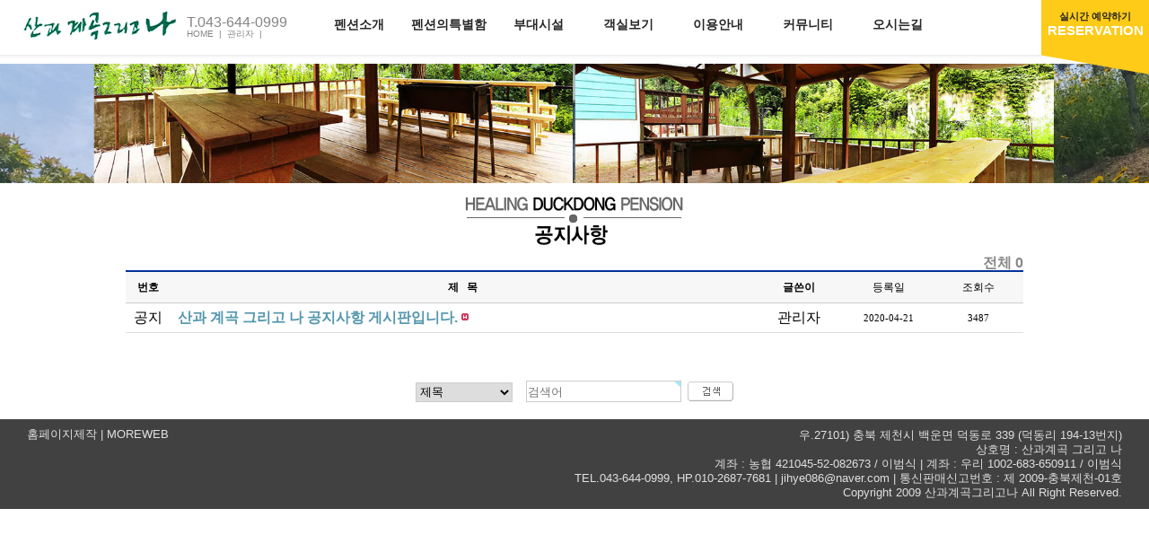

--- FILE ---
content_type: text/html; charset=euc-kr
request_url: http://duckdongpension.com/VIS_bbs/board.php?bo_table=s6_1&sop=and&sst=wr_hit&sod=desc&sfl=&stx=&page=1&gubun=
body_size: 17767
content:
<!DOCTYPE HTML>
<html>
<head>

<title>COMMUNITE > 공지사항 1 페이지</title>



	<META content="IE=11.0000" http-equiv="X-UA-Compatible">
	<META http-equiv="Content-Type" content="text/html; charset=utf-8"> 
	<META http-equiv="X-UA-Compatible" content="IE=Edge"> 
	<META name="description" content="덕동계곡,산과계곡그리고나,덕동계곡펜션, 덕동계곡가근처펜션, 덕동펜션, 덕동추천펜션, 덕동산과계곡, 제천펜션, 제천수영장, 단체야영, 단체숙식"> 
	<META name="keywords" content="덕동계곡,산과계곡그리고나,덕동계곡펜션, 덕동계곡가근처펜션, 덕동펜션, 덕동추천펜션, 덕동산과계곡, 제천펜션, 제천수영장, 단체야영, 단체숙식"> "> 
	<META name="Resource-type" content="Document"> 

	<META property="og:type" content="website"> 
	<META property="og:title" content="산과계곡그리고나" > 
	<META property="og:description" content="덕동계곡,산과계곡그리고나,덕동계곡펜션, 덕동계곡가근처펜션, 덕동펜션, 덕동추천펜션, 덕동산과계곡, 제천펜션, 제천수영장, 단체야영, 단체숙식"> "> 
	<META property="og:url"content="http://www.duckdongpension.com">
	<meta property="og:image" content="http://www.duckdongpension.com/sns_img.jpg" />

	<LINK href="../favicon.ico" rel="shortcut icon">
	<LINK href="../css_js/fullPage.css" rel="stylesheet" type="text/css"> 
	<LINK href="../css_js/reset.css" rel="stylesheet" type="text/css"> 
	<LINK href="../css_js/common.css" rel="stylesheet" type="text/css"> 

	<SCRIPT src="../css_js/jquery.min.js"></SCRIPT>
	<SCRIPT src="../css_js/jquery-ui.min.js"></SCRIPT>

	<SCRIPT src="../css_js/jquery.fullPage.js" type="text/javascript"></SCRIPT>
	<SCRIPT src="../css_js/slide.js" type="text/javascript"></SCRIPT>

	<script type="text/javascript" src="../js/ajax.js"></script><!--예약필-->


	<script type="text/javascript">
	// 자바스크립트에서 사용하는 전역변수 선언
	var g4_path      = "..";
	var g4_bbs       = "VIS_bbs";
	var g4_bbs_img   = "img";
	var g4_url       = "http://duckdongpension.com";
	var g4_is_member = "";
	var g4_is_admin  = "";
	var g4_bo_table  = "s6_1";
	var g4_sca       = "";
	var g4_charset   = "euc-kr";
	var g4_cookie_domain = "";
	var g4_is_gecko  = navigator.userAgent.toLowerCase().indexOf("gecko") != -1;
	var g4_is_ie     = navigator.userAgent.toLowerCase().indexOf("msie") != -1;
		</script>

</head>

	<!--
<script type="text/javascript" charset="euc-kr"> 
	function OpenWin(url){
		Openwidnow = window.open(url,"Openwindow","toolbar=no, location=no, status=no, menubar=no, scrollbars=no, resizable=no, width=1000, height=710");
	}
</script><noscript>팝업제어</noscript>
-->

<body>


<DIV id="header">
	<DIV class="logo"><A href=".."><IMG alt="로고" src="../img2/logo.png"></A>		 
		<UL>
		  <LI><a href="tel:043-644-0999"><FONT SIZE="3pt">T.043-644-0999</font></A> <BR> 
<div style='height:20px;'>
		<a href="..">HOME&nbsp;&nbsp;|&nbsp;</a>
		<a href="../VIS_bbs/login.php">관리자&nbsp;&nbsp;|&nbsp;</a>	

	<!-- 최신글 버튼 
         <a href="../VIS_bbs/new.php">최신글</a>&nbsp;<font color=#ababab>|</font>&nbsp;     -->    
    </tr>
</div>
</LI>
		</UL>
	</DIV>

	<UL class="gnb">

		<LI><A href="../VIS_bbs/board.php?bo_table=s1_c&wr_id=1">펜션소개</A>
		  <UL>
			  <LI><A href="../VIS_bbs/board.php?bo_table=s1_c&wr_id=1">인사말</A></LI>
			  <LI><A href="../VIS_bbs/board.php?bo_table=s1_c&wr_id=5">오시는길</A></LI>
		  </UL>
		</LI>

		<LI><A href="../VIS_bbs/board.php?bo_table=s2_c&wr_id=1">펜션의특별함</A>
		  <!--UL>
			  <LI><A href="../VIS_bbs/board.php?bo_table=s2_c&wr_id=1">약초체험</A></LI>
			  <LI><A href="../VIS_bbs/board.php?bo_table=s2_c&wr_id=2">웰빙먹거리</A></LI>
			  <LI><A href="../VIS_bbs/board.php?bo_table=s2_c&wr_id=3">체험프로그램</A></LI>
			  <LI><A href="../VIS_bbs/board.php?bo_table=s2_c&wr_id=4">단체연수/캠프</A></LI>

		  </UL-->
		</LI>

		<LI><A href="../VIS_bbs/board.php?bo_table=s4_c&wr_id=1">부대시설</A>
		  <!--UL>
			  <LI><A href="../VIS_bbs/board.php?bo_table=s4_c&wr_id=1">산책로</A></LI>
			  <LI><A href="../VIS_bbs/board.php?bo_table=s4_c&wr_id=1">찜질방</A></LI>
			  <LI><A href="../VIS_bbs/board.php?bo_table=s4_c&wr_id=1">수영장</A></LI>
			  <LI><A href="../VIS_bbs/board.php?bo_table=s4_c&wr_id=1">족구장</A></LI>
			  <LI><A href="../VIS_bbs/board.php?bo_table=s4_c&wr_id=1">노래방</A></LI>
			  <LI><A href="../VIS_bbs/board.php?bo_table=s4_c&wr_id=1">놀이터</A></LI>
			  <LI><A href="../VIS_bbs/board.php?bo_table=s4_c&wr_id=1">방방이</A></LI>
			  <LI><A href="../VIS_bbs/board.php?bo_table=s4_c&wr_id=1">바비큐</A></LI>
		  </UL-->
		</LI>

		<LI class="g_menu01"><A href="../VIS_bbs/board.php?bo_table=s3_c&wr_id=1">객실보기</A>
		  <UL>
			<LI><A href="../VIS_bbs/board.php?bo_table=s3_c&wr_id=1">전체보기</A></LI>
			<!-- LI><A href="../VIS_bbs/board.php?bo_table=s3_c&wr_id=2">안내도</A></LI -->
			<LI><A href="../VIS_bbs/board.php?bo_table=s3_c&wr_id=3">물잔디</A></LI>
			<LI><A href="../VIS_bbs/board.php?bo_table=s3_c&wr_id=4">물소리</A></LI>
			<LI><A href="../VIS_bbs/board.php?bo_table=s3_c&wr_id=5">물안개</A></LI>
			<LI><A href="../VIS_bbs/board.php?bo_table=s3_c&wr_id=6">산기슭</A></LI>
			<LI><A href="../VIS_bbs/board.php?bo_table=s3_c&wr_id=7">산능선</A></LI>
			<LI><A href="../VIS_bbs/board.php?bo_table=s3_c&wr_id=8">산마루</A></LI>
			<LI><A href="../VIS_bbs/board.php?bo_table=s3_c&wr_id=9">산마을</A></LI>
			<!--<LI><A href="../VIS_bbs/board.php?bo_table=s3_c&wr_id=10">펜션8호</A></LI>-->

		  </UL>
		</LI>
		
		<LI><A href="../VIS_bbs/board.php?bo_table=s5_c&wr_id=1">이용안내</A>
		  <UL>
			  <LI><A href="../VIS_bbs/board.php?bo_table=s5_c&wr_id=1">요금및유의사항</A></LI>
			  <LI><A href="../VIS_bbs/board.php?bo_table=s4_1">실시간예약</A></LI>
			  <LI><A href="javascript:window.open('../skin/board/pension_reservation/reservation_check.php?bo_table=s4_1','Openwindow','width=500,height=250')">예약확인</A></LI>
		  </UL>
		</LI>


		<LI><A href="../VIS_bbs/board.php?bo_table=s6_1">커뮤니티</A>
		  <UL>
			<LI><A href="../VIS_bbs/board.php?bo_table=s6_1">공지사항</A></LI>
			<LI><A href="../VIS_bbs/board.php?bo_table=s6_2_new">자주하는질문</A></LI>
			<LI><A href="../VIS_bbs/board.php?bo_table=s6_3">이용후기</A></LI>
		  </UL>
		</LI>

		<LI><A href="../VIS_bbs/board.php?bo_table=s1_c&wr_id=5">오시는길</A>
		  <UL>
			<LI><A href="../VIS_bbs/board.php?bo_table=s1_c&wr_id=5">오시는길</A></LI>
		  </UL>
		</LI>

	</UL>
	<DIV class="book"><A href="../VIS_bbs/board.php?bo_table=s4_1"><SPAN>실시간 예약하기</SPAN>RESERVATION</A></DIV>

</DIV>


<!---서브페이지이동시 출력 테이블-->

<div style="margin:55px 0 0 0">
 <p><img src="../img2/s6_topimg.jpg" border="0" width="100%"></p>




<div align="center"><img src="../img3/s6/s6_t_1.png" art="공지사항"></div><script language="javascript" src="../js/sideview.js"></script>

<style>
.ed { border:1px solid #CCCCCC; height:22px;} 
.tx { border:1px solid #CCCCCC; } 

input .ed{height:auto !important; margin:0; padding:4px 0 1px 5px; border:1px solid; #CCCCCC;}
select .ed {height:auto !important; margin:0; padding:4px 0 1px 5px; border:1px solid; #CCCCCC;}



/*리스트 타이틀*/
.list_comt {font-size:9px; font-family:verdana;}
.title_tr {height:33;}
.TTCont, .TTContL {background-color:#FAFAFA;}   /*타이틀 배경, 타이틀 양쪽 배경*/
.TTLine {background-color:#BEBEBE;}             /*타이틀 양쪽 선*/
.TTCont{ 
    font-size:11px; font-family:돋움;         /*타이틀*/
    padding-top:3;
    border-top-width:2;                         /*타이틀 선*/
    border-top-style:solid; 
    border-top-color:#356DC5; 
    border-bottom-width:1; 
    border-bottom-style:solid; 
    border-bottom-color:#CCCCCC; } 

.TLLine {background-color:#E3E3E3;}             /*리스트 선*/
.TLno, .TLhit, .TLgood, .TLnogood { font-size:11px; } /*리스트 숫자*/
.TLdate { font-size:11px; } /*리스트 숫자*/
.TLca, .TLsubj, .TLname { } /*리스트 한글*/

.TLno, .TLdate, .TLhit, .TLgood, .TLnogood, .TLca, .TLsubj, .TLname {padding-top:5;}

/*쓰기 리스트 뷰 버튼 공통*/
.new_btn {float:left; display:block; width:39px; background-color:#6f6f6f; padding:2px; margin-left:3px; color:#FFFFFF; text-align:center;}
.new_btn:hover{background-color:#a4a4a4;}

/*검색 버튼*/
.place_1 {color:#c3c3c3; padding:1px; margin:3px;}
.place_1:focus {color:#494949;} 

.board_search { text-align:center; margin:50px 0 0 0; width:100%; border:0px solid #D8D8D8; }
.stx { border:1px solid #CDCDCD; height:20px; }
.stx:focus {border:1px solid #004a9a; height:20px;}
.stx_tit{float:left; margin-right:3px;}

#BBS-table-outline {clear: both;width: 1000px;}
#BBS-table-inline {text-align:left;	width: 100%;}

.dns {/*position:absolute;*/ visibility:hidden; width:0; height:0; overflow:hidden; font:0;}

.board_top { clear:both; }
.board_list { clear:both; width:100%; table-layout:fixed; margin:40px 0 20px 0; }
.board_list th { font-weight:bold; font-size:12px;} 
.board_list th { background-color:#F7F7F7;} 
.board_list th { white-space:nowrap; height:34px; overflow:hidden; text-align:center; } 
.board_list th {  border-top: 2px solid #003399; border-bottom: 1px solid #CCCCCC; } 


.board_list td { padding:.5em; }
.board_list td { border-bottom:1px solid #ddd; } 
.board_list td.num { text-align:center; }
.board_list td.checkbox { text-align:center; }
.board_list td.subject { overflow:hidden; }
.board_list td.name { text-align:center; }
.board_list td.datetime { font:normal 11px tahoma; text-align:center; }
.board_list td.hit { font:normal 11px tahoma; text-align:center; }
.board_list td.good { font:normal 11px tahoma; text-align:center; }
.board_list td.nogood { font:normal 11px tahoma; text-align:center; }
.board_list .notice { font-weight:bold; color:#5396AC; }
.board_list .current { font:bold 11px tahoma; }
.board_list .comment { font-family:Tahoma; font-size:10px; }
.board_button { clear:both; margin:10px 0 10px 0; }
.board_page { clear:both; text-align:center; margin:3px 0 0 0; }
.board_page a:link { color:#777; }

#board_paging {margin-top:70px;}
.pg_num {background-color:#e4eaec; color:#333333; padding:7px;}
.pg_curpage {background-color:#333333; color:#FFFFFF; padding:7px;}

/*모바일&태블릿*/

.mobile_size_on {display: none;}
@media screen and ( max-width: 700px){
	.mobile_size_off {display: none;}
	.mobile_size_on {display: block;}	
	.search_left {float:left;}
	.search_right {float:left;}
	
}


/*글쓰기*/
.y_bull     { padding:0 3 0 0; font-size:8; }
.w_title    { font-family:돋움; font-size:12px; }
.w_padding  { PADDING-LEFT: 5px; PADDING-BOTTOM: 5px; PADDING-TOP: 5px;}
.w_padding2 { PADDING-LEFT: 15px; PADDING-TOP: 5px; width:100%;}
.w_text     { BORDER: #D3D3D3 1px solid; HEIGHT: 18px; BACKGROUND-COLOR: #ffffff; }
.w_textarea { BORDER: #D3D3D3 1px solid; BACKGROUND-COLOR: #ffffff; WIDTH: 100%; WORD-BREAK: break-all; }
.w_message  { font-family:돋움; font-size:12px; }
.w_hand     { cursor:pointer; }
.y_width1   { width:80px; text-align: left; color: #484848; }
.y_norobot  { font-size:11px; }
.y_norobot b{ font-size:14px; }


#BBS-table-outline {clear: both;width: 1000px;	}
#BBS-table-inline {text-align:left;width: 100%;}
#board_write_body {width: 100%;border-top: 2px solid #dedede;}


/* 하단 */
#board_write_foot{margin:0 auto; text-align:center;	margin-top:10px;	height:35px;	width:120px;}

/*글읽기*/
#view_title td { padding:2px; }
.TTview { font-color:; }
.TTviewFont { } /*글읽기 타이틀*/
.TTviewCont { background-color:#F2F2F2; font-size:11px; font-family:돋움; }       /*글읽기 타이틀 배경*/
.TViewLine { background-color:#dedede; }        /*글읽기 라인*/
.TViewLine2 { background-color:#CCCCCC; }        /*글읽기 라인*/
.TViewCont { line-height:150%;}  /*글 내용*/
.tx { border:1px solid #CCCCCC; height:70px; padding:0px;} 
#BBS-table-outline {clear: both;width: 1000px;}
#BBS-table-inline {	text-align:left; width: 100%;}
h5 {color:#505050;	font-size:16px;	font-weight:bold;}

</style>


<!-- 게시판 목록 시작 -->
<center>
<div id="BBS-table-outline"><!-- 전체 테이블 외각형틀 제어 -->
<div id="BBS-table-inline"><!-- 전체 테이블 안쪽정렬형틀 제어 -->

    <!-- 분류 셀렉트 박스, 게시물 몇건, 관리자화면 링크 -->
    <div class="board_top">
        <div style="float:left; padding-top:0px" >
			        </div>
        <div style="float:right;">
            <span style="color:#888888; font-weight:bold;">전체 0</span>
            <!---->
        </div>
    </div>

    <!-- 제목 -->
    <form name="fboardlist" method="post" action="../VIS_bbs/board.php" style="margin:0px;">
    <input type='hidden' name='bo_table' value='s6_1'>
    <input type='hidden' name='sfl'  value=''>
    <input type='hidden' name='stx'  value=''>
    <input type='hidden' name='spt'  value=''>
    <input type='hidden' name='page' value='1'>
    <input type='hidden' name='sw'   value=''>

	<!--******* 700px 이상 테이블 시작 *********-->
    <table cellspacing="0" cellpadding="0" class="board_list mobile_size_off" summary="공지사항 리스트 테이블">
    <col width="50px" />
        <col width="" />
    <col width="10%" />
    <col width="10%" />
    <col width="10%" />
        	<caption class="dns">공지사항</caption>
	<thead>
    <tr>
        <th scope="col">번호</th>
                <th scope="col">제&nbsp;&nbsp;&nbsp;목</th>
        <th scope="col">글쓴이</th>
        <th scope="col"><a href='/VIS_bbs/board.php?bo_table=s6_1&sop=and&sst=wr_datetime&sod=desc&sfl=&stx=&page=1&gubun='>등록일</a></th>
        <th scope="col"><a href='/VIS_bbs/board.php?bo_table=s6_1&sop=and&sst=wr_hit&sod=asc&sfl=&stx=&page=1&gubun='>조회수</a></th>
                    </tr>
	</thead>
	<tbody>

    
    <tr> 
        <td class="num">
            <b>공지</b>        </td>
                <td class="subject">
            <nobr style='display:block; overflow:hidden;'><a href='../VIS_bbs/board.php?bo_table=s6_1&wr_id=17&sfl=&stx=&sst=wr_hit&sod=desc&sop=and&page=1'><span class='notice'>산과 계곡 그리고 나 공지사항 게시판입니다.</span></a>    <img src='../skin/board/white_basic/img/icon_hot.gif' align='absmiddle'> </nobr>        </td>
        <td class="name"><span class='member'>관리자</span></td>
        <td class="datetime">2020-04-21</td>
        <td class="hit">3487</td>
                    </tr>
    
    	
	</tbody>
    </table>
	<!--******* 700px 이상 테이블 끝 *********-->




	<!--////// 700px 이하 테이블  시작//////////-->
	<table cellspacing="0" cellpadding="0" class="board_list mobile_size_on" summary="공지사항 리스트 테이블">
    <colgroup>
    <col width="7%" />
    <col width="50%" />
        	</colgroup>
	<caption class="dns">공지사항</caption>

	<thead>
    <tr>
        <th scope="col">번호</th>
        <th scope="col">제&nbsp;&nbsp;&nbsp;목</th>
                    </tr>
	</thead>

	<tbody>
    
    <tr> 
        <td class="num">
            <b>공지</b>			
        </td>
        <td class="subject">
            <a href='../VIS_bbs/board.php?bo_table=s6_1&wr_id=17&sfl=&stx=&sst=wr_hit&sod=desc&sop=and&page=1'><span class='notice'>산과 계곡 그리고 나 공지사항 게시판입니다.</span></a>    <img src='../skin/board/white_basic/img/icon_hot.gif' align='absmiddle'> 			<br/>
			2020-04-21&nbsp;&nbsp;<span class='member'>관리자</span>        </td>
                    </tr>
    
    	
	</tbody>
    </table>
	<!--////// 700px 이하 테이블 끝//////////-->




	<input type="image" src="" border=0 alt="LIST" width="0" height="0" style="display:none;">
    </form>

    <div class="board_button">
        <div style="float:left;">
                		        </div>

        <div style="float:right;">
                </div>
    </div>

	
    <!-- 검색 -->
    <div class="board_search">
        <form name="fsearch" method="get" action="../VIS_bbs/board.php" style="margin:0px;">
        <input type="hidden" name="bo_table" value="s6_1">
        <input type="hidden" name="sca"      value="">
		<select class="ed" name="sfl" id="sfl_bbs" title="공지사항 검색구분">
            <option value="wr_subject">제목</option>
            <option value="wr_content">내용</option>
            <option value="wr_subject||wr_content">제목+내용</option>
            <option value="mb_id,1">회원아이디</option>
            <option value="mb_id,0">회원아이디(코)</option>
            <option value="wr_name,1">글쓴이</option>
            <option value="wr_name,0">글쓴이(코)</option>
        </select>&nbsp;&nbsp;
		<input type="text" name="stx" id="stx_bbs" class="stx place_1" maxlength="15" title="공지사항 검색어" itemname="검색어" charactercheck required value=''  placeholder="검색어">
        <input type="image" src="../skin/board/white_basic/img/search_btn.gif" border='0' alt="검색" align="absmiddle">

        </form>
    </div>

</div><!-- 전체 테이블 안쪽정렬형틀 제어 -->
</div><!-- 전체 테이블 외각형틀 제어 -->
</center>

<script type="text/javascript" charset="euc-kr">
if ('') document.fcategory.sca.value = '';
if ('') {
    document.fsearch.sfl.value = '';

    if ('and' == 'and') 
        document.fsearch.sop[0].checked = true;

    if ('and' == 'or')
        document.fsearch.sop[1].checked = true;
} else {
    document.fsearch.sop[0].checked = true;
}
</script>

<!-- 게시판 목록 끝 -->


	</DIV>
<br>





	<DIV id="footer">
		<DIV class="foot_in"><SPAN>홈페이지제작 | <A href="http://www.moreweb.kr" target="_blank">MOREWEB</A></SPAN>	
			<ADDRESS>우.27101) 충북 제천시 백운면 덕동로 339 (덕동리 194-13번지) <BR>
			상호명 : 산과계곡 그리고 나  <BR>
			계좌 : 농협 421045-52-082673 / 이범식 | 계좌 : 우리 1002-683-650911 / 이범식<BR>
			TEL.043-644-0999, HP.010-2687-7681 | jihye086@naver.com | 통신판매신고번호 : 제 2009-충북제천-01호<BR>
			Copyright 2009 산과계곡그리고나 All Right Reserved.
			</ADDRESS>
		</DIV>
	</DIV>




<script language="javascript" src="../js/wrest.js"></script>

<!-- 새창 대신 사용하는 iframe -->
<iframe width=0 height=0 name='hiddenframe' style='display:none;'></iframe>


</body>
</html>

<!-- 사용스킨 : white_basic -->


--- FILE ---
content_type: text/css
request_url: http://duckdongpension.com/css_js/fullPage.css
body_size: 5217
content:
/*!
 * fullPage 2.7.5
 * https://github.com/alvarotrigo/fullPage.js
 * MIT licensed
 *
 * Copyright (C) 2013 alvarotrigo.com - A project by Alvaro Trigo
 */
html.fp-enabled,
.fp-enabled body {
    margin: 0;
    padding: 0;
    overflow:hidden;

    /*Avoid flicker on slides transitions for mobile phones #336 */
    -webkit-tap-highlight-color: rgba(0,0,0,0);
}
#superContainer {
    height: 100%;
    position: relative;

    /* Touch detection for Windows 8 */
    -ms-touch-action: none;

    /* IE 11 on Windows Phone 8.1*/
    touch-action: none;
}
.fp-section {
    position: relative;
    -webkit-box-sizing: border-box; /* Safari<=5 Android<=3 */
    -moz-box-sizing: border-box; /* <=28 */
    box-sizing: border-box;
}
.fp-slide {
    float: left;
}
.fp-slide, .fp-slidesContainer {
    height: 100%;
    display: block;
}
.fp-slides {
    z-index:1;
    height: 100%;
    overflow: hidden;
    position: relative;
    -webkit-transition: all 0.3s ease-out; /* Safari<=6 Android<=4.3 */
    transition: all 0.3s ease-out;
}
.fp-section.fp-table, .fp-slide.fp-table {
    display: table;
    table-layout:fixed;
    width: 100%;
}
.fp-tableCell {
    display: table-cell;
    /*vertical-align: middle;*/
    width: 100%;
    height: 100%;
}
.fp-slidesContainer {
    float: left;
    position: relative;
}
.fp-controlArrow {
    -webkit-user-select: none; /* webkit (safari, chrome) browsers */
    -moz-user-select: none; /* mozilla browsers */
    -khtml-user-select: none; /* webkit (konqueror) browsers */
    -ms-user-select: none; /* IE10+ */
    position: absolute;
    z-index: 4;
    top: 51%;
    cursor: pointer;
    width: 0;
    height: 0;
    border-style: solid;
    margin-top: -38px;
    -webkit-transform: translate3d(0,0,0);
    -ms-transform: translate3d(0,0,0);
    transform: translate3d(0,0,0);
}

/*add */
.fp-prev_a {
    position: absolute;
    z-index: 4;
    top:0;
	cursor: pointer;
	right:-13px;
	margin-top:-40px;
    height:39px;
	width:39px;
	background:url(../img2/arrow_top.png) no-repeat left top;
	z-index:200;
}
.fp-next_a {
    position: absolute;
    z-index: 4;
   	cursor: pointer;
	right:-13px;
	bottom:0%;
	margin-bottom:-52px;
    height:39px;
	width:39px;
	background:url(../img2/arrow_bottom.png) no-repeat left top;
	z-index:200;
}

/* //add */


.fp-scrollable {
    overflow: scroll;
}
.fp-notransition {
    -webkit-transition: none !important;
    transition: none !important;
}
#fp-nav {
    position: fixed;
    z-index: 100;
    /*margin-top: -32px;*/
    top: 50%;
    opacity: 1;
    -webkit-transform: translate3d(0,0,0);
}
#fp-nav.right {
    right: 25px;
}
#fp-nav.left {
    left: 0px;
}
.fp-slidesNav{
    position: absolute;
    z-index: 4;
    left: 50%;
    opacity: 1;
}
.fp-slidesNav.bottom {
    bottom: 51%;
}


.fp-slidesNav.bottom a{
    height: 32px;
    width: 11px;
   background:url(../img2/scroll_bottom_base.png) no-repeat left top;
}
.fp-slidesNav.bottom a.active{
	height: 32px;
    width: 11px;
   background:url(../img2/scroll_bottom_active.png) no-repeat left top;
	
}
.fp-slidesNav.bottom > ul > li:hover a.active {
    height: 15px;
    width: 11px;
   background:url(../img2/scroll_bottom_active.png) no-repeat left top !important; 
 }
.fp-slidesNav.top {
    top: 17px;
}
#fp-nav ul,
.fp-slidesNav ul {
  margin: 0;
  padding: 0;
}
#fp-nav ul li,
.fp-slidesNav ul li {
    display: block;
    width: 14px;
    height: 14px;
    margin: 5px;
    position:relative;
	
}
.fp-slidesNav ul li {
    display: inline-block;
}
#fp-nav ul li a,
.fp-slidesNav ul li a {
    display: block;
    position: relative;
    z-index: 1;
    width: 100%;
    height: 100%;
   
    text-decoration: none;
}
#fp-nav ul li a.active,
.fp-slidesNav ul li a.active,
#fp-nav ul li:hover a.active,
.fp-slidesNav ul li:hover a.active {
    height: 14px;
    width: 14px;
   background:url(../img2/scroll_active.png) no-repeat left top; 
   /* border-radius: 100%;*/
 }
#fp-nav ul li a,
.fp-slidesNav ul li a {
    /*border-radius: 50%;*/
    position: absolute;
    z-index: 1;
    height: 14px;
    width: 14px;
    border: 0;
   background:url(../img2/scroll_base.png) no-repeat left top;
    left: 50%;
    top: 50%;
   
   /*
   -webkit-transition: all 0.1s ease-in-out;
    -moz-transition: all 0.1s ease-in-out;
    -o-transition: all 0.1s ease-in-out;
    transition: all 0.1s ease-in-out;
	*/
}
#fp-nav ul li:hover a span,
.fp-slidesNav ul li:hover a span{
    width: 10px;
    height: 10px;
    margin: -5px 0px 0px -5px;
}
#fp-nav ul li .fp-tooltip {
    position: absolute;
    top: -2px;
    color: #fff;
    font-size: 14px;
    font-family: arial, helvetica, sans-serif;
    white-space: nowrap;
    max-width: 220px;
    overflow: hidden;
    display: block;
    opacity: 0;
    width: 0;
    cursor: pointer;
}
#fp-nav ul li:hover .fp-tooltip,
#fp-nav.fp-show-active a.active + .fp-tooltip {
    -webkit-transition: opacity 0.2s ease-in;
    transition: opacity 0.2s ease-in;
    width: auto;
    opacity: 1;
}
#fp-nav ul li .fp-tooltip.right {
    right: 20px;
}
#fp-nav ul li .fp-tooltip.left {
    left: 20px;
}
.fp-auto-height.fp-section,
.fp-auto-height .fp-slide,
.fp-auto-height .fp-tableCell{
    height: auto !important;
}

--- FILE ---
content_type: text/css
request_url: http://duckdongpension.com/css_js/reset.css
body_size: 22172
content:
html {
	background: none; margin: 0px; padding: 0px; outline: 0px; border: 0px currentColor; border-image: none; font-family: "PT Sans","Nanum Gothic",나눔고딕,"맑은 고딕","Malgun Gothic",돋움,Dotum,sans-serif; font-style: normal; font-weight: normal; vertical-align: baseline;
}
body {
	background: none; margin: 0px; padding: 0px; outline: 0px; border: 0px currentColor; border-image: none; font-family: "PT Sans","Nanum Gothic",나눔고딕,"맑은 고딕","Malgun Gothic",돋움,Dotum,sans-serif; font-style: normal; font-weight: normal; vertical-align: baseline;
}
div {
	background: none; margin: 0px; padding: 0px; outline: 0px; border: 0px currentColor; border-image: none; font-family: "PT Sans","Nanum Gothic",나눔고딕,"맑은 고딕","Malgun Gothic",돋움,Dotum,sans-serif; font-style: normal; font-weight: normal; vertical-align: baseline;
}
span {
	background: none; margin: 0px; padding: 0px; outline: 0px; border: 0px currentColor; border-image: none; font-family: "PT Sans","Nanum Gothic",나눔고딕,"맑은 고딕","Malgun Gothic",돋움,Dotum,sans-serif; font-style: normal; font-weight: normal; vertical-align: baseline;
}
applet {
	background: none; margin: 0px; padding: 0px; outline: 0px; border: 0px currentColor; border-image: none; font-family: "PT Sans","Nanum Gothic",나눔고딕,"맑은 고딕","Malgun Gothic",돋움,Dotum,sans-serif; font-style: normal; font-weight: normal; vertical-align: baseline;
}
object {
	background: none; margin: 0px; padding: 0px; outline: 0px; border: 0px currentColor; border-image: none; font-family: "PT Sans","Nanum Gothic",나눔고딕,"맑은 고딕","Malgun Gothic",돋움,Dotum,sans-serif; font-style: normal; font-weight: normal; vertical-align: baseline;
}
iframe {
	background: none; margin: 0px; padding: 0px; outline: 0px; border: 0px currentColor; border-image: none; font-family: "PT Sans","Nanum Gothic",나눔고딕,"맑은 고딕","Malgun Gothic",돋움,Dotum,sans-serif; font-style: normal; font-weight: normal; vertical-align: baseline;
}
h1 {
	background: none; margin: 0px; padding: 0px; outline: 0px; border: 0px currentColor; border-image: none; font-family: "PT Sans","Nanum Gothic",나눔고딕,"맑은 고딕","Malgun Gothic",돋움,Dotum,sans-serif; font-style: normal; font-weight: normal; vertical-align: baseline;
}
h2 {
	background: none; margin: 0px; padding: 0px; outline: 0px; border: 0px currentColor; border-image: none; font-family: "PT Sans","Nanum Gothic",나눔고딕,"맑은 고딕","Malgun Gothic",돋움,Dotum,sans-serif; font-style: normal; font-weight: normal; vertical-align: baseline;
}
h3 {
	background: none; margin: 0px; padding: 0px; outline: 0px; border: 0px currentColor; border-image: none; font-family: "PT Sans","Nanum Gothic",나눔고딕,"맑은 고딕","Malgun Gothic",돋움,Dotum,sans-serif; font-style: normal; font-weight: normal; vertical-align: baseline;
}
h4 {
	background: none; margin: 0px; padding: 0px; outline: 0px; border: 0px currentColor; border-image: none; font-family: "PT Sans","Nanum Gothic",나눔고딕,"맑은 고딕","Malgun Gothic",돋움,Dotum,sans-serif; font-style: normal; font-weight: normal; vertical-align: baseline;
}
h5 {
	background: none; margin: 0px; padding: 0px; outline: 0px; border: 0px currentColor; border-image: none; font-family: "PT Sans","Nanum Gothic",나눔고딕,"맑은 고딕","Malgun Gothic",돋움,Dotum,sans-serif; font-style: normal; font-weight: normal; vertical-align: baseline;
}
h6 {
	background: none; margin: 0px; padding: 0px; outline: 0px; border: 0px currentColor; border-image: none; font-family: "PT Sans","Nanum Gothic",나눔고딕,"맑은 고딕","Malgun Gothic",돋움,Dotum,sans-serif; font-style: normal; font-weight: normal; vertical-align: baseline;
}
p {
	background: none; margin: 0px; padding: 0px; outline: 0px; border: 0px currentColor; border-image: none; font-family: "PT Sans","Nanum Gothic",나눔고딕,"맑은 고딕","Malgun Gothic",돋움,Dotum,sans-serif; font-style: normal; font-weight: normal; vertical-align: baseline;
}
blockquote {
	background: none; margin: 0px; padding: 0px; outline: 0px; border: 0px currentColor; border-image: none; font-family: "PT Sans","Nanum Gothic",나눔고딕,"맑은 고딕","Malgun Gothic",돋움,Dotum,sans-serif; font-style: normal; font-weight: normal; vertical-align: baseline;
}
pre {
	background: none; margin: 0px; padding: 0px; outline: 0px; border: 0px currentColor; border-image: none; font-family: "PT Sans","Nanum Gothic",나눔고딕,"맑은 고딕","Malgun Gothic",돋움,Dotum,sans-serif; font-style: normal; font-weight: normal; vertical-align: baseline;
}
a {
	background: none; margin: 0px; padding: 0px; outline: 0px; border: 0px currentColor; border-image: none; font-family: "PT Sans","Nanum Gothic",나눔고딕,"맑은 고딕","Malgun Gothic",돋움,Dotum,sans-serif; font-style: normal; font-weight: normal; vertical-align: baseline;
}
abbr {
	background: none; margin: 0px; padding: 0px; outline: 0px; border: 0px currentColor; border-image: none; font-family: "PT Sans","Nanum Gothic",나눔고딕,"맑은 고딕","Malgun Gothic",돋움,Dotum,sans-serif; font-style: normal; font-weight: normal; vertical-align: baseline;
}
acronym {
	background: none; margin: 0px; padding: 0px; outline: 0px; border: 0px currentColor; border-image: none; font-family: "PT Sans","Nanum Gothic",나눔고딕,"맑은 고딕","Malgun Gothic",돋움,Dotum,sans-serif; font-style: normal; font-weight: normal; vertical-align: baseline;
}
address {
	background: none; margin: 0px; padding: 0px; outline: 0px; border: 0px currentColor; border-image: none; font-family: "PT Sans","Nanum Gothic",나눔고딕,"맑은 고딕","Malgun Gothic",돋움,Dotum,sans-serif; font-style: normal; font-weight: normal; vertical-align: baseline;
}
big {
	background: none; margin: 0px; padding: 0px; outline: 0px; border: 0px currentColor; border-image: none; font-family: "PT Sans","Nanum Gothic",나눔고딕,"맑은 고딕","Malgun Gothic",돋움,Dotum,sans-serif; font-style: normal; font-weight: normal; vertical-align: baseline;
}
cite {
	background: none; margin: 0px; padding: 0px; outline: 0px; border: 0px currentColor; border-image: none; font-family: "PT Sans","Nanum Gothic",나눔고딕,"맑은 고딕","Malgun Gothic",돋움,Dotum,sans-serif; font-style: normal; font-weight: normal; vertical-align: baseline;
}
code {
	background: none; margin: 0px; padding: 0px; outline: 0px; border: 0px currentColor; border-image: none; font-family: "PT Sans","Nanum Gothic",나눔고딕,"맑은 고딕","Malgun Gothic",돋움,Dotum,sans-serif; font-style: normal; font-weight: normal; vertical-align: baseline;
}
del {
	background: none; margin: 0px; padding: 0px; outline: 0px; border: 0px currentColor; border-image: none; font-family: "PT Sans","Nanum Gothic",나눔고딕,"맑은 고딕","Malgun Gothic",돋움,Dotum,sans-serif; font-style: normal; font-weight: normal; vertical-align: baseline;
}
dfn {
	background: none; margin: 0px; padding: 0px; outline: 0px; border: 0px currentColor; border-image: none; font-family: "PT Sans","Nanum Gothic",나눔고딕,"맑은 고딕","Malgun Gothic",돋움,Dotum,sans-serif; font-style: normal; font-weight: normal; vertical-align: baseline;
}
em {
	background: none; margin: 0px; padding: 0px; outline: 0px; border: 0px currentColor; border-image: none; font-family: "PT Sans","Nanum Gothic",나눔고딕,"맑은 고딕","Malgun Gothic",돋움,Dotum,sans-serif; font-style: normal; font-weight: normal; vertical-align: baseline;
}
img {
	background: none; margin: 0px; padding: 0px; outline: 0px; border: 0px currentColor; border-image: none; font-family: "PT Sans","Nanum Gothic",나눔고딕,"맑은 고딕","Malgun Gothic",돋움,Dotum,sans-serif; font-style: normal; font-weight: normal; vertical-align: baseline;
}
ins {
	background: none; margin: 0px; padding: 0px; outline: 0px; border: 0px currentColor; border-image: none; font-family: "PT Sans","Nanum Gothic",나눔고딕,"맑은 고딕","Malgun Gothic",돋움,Dotum,sans-serif; font-style: normal; font-weight: normal; vertical-align: baseline;
}
kbd {
	background: none; margin: 0px; padding: 0px; outline: 0px; border: 0px currentColor; border-image: none; font-family: "PT Sans","Nanum Gothic",나눔고딕,"맑은 고딕","Malgun Gothic",돋움,Dotum,sans-serif; font-style: normal; font-weight: normal; vertical-align: baseline;
}
q {
	background: none; margin: 0px; padding: 0px; outline: 0px; border: 0px currentColor; border-image: none; font-family: "PT Sans","Nanum Gothic",나눔고딕,"맑은 고딕","Malgun Gothic",돋움,Dotum,sans-serif; font-style: normal; font-weight: normal; vertical-align: baseline;
}
s {
	background: none; margin: 0px; padding: 0px; outline: 0px; border: 0px currentColor; border-image: none; font-family: "PT Sans","Nanum Gothic",나눔고딕,"맑은 고딕","Malgun Gothic",돋움,Dotum,sans-serif; font-style: normal; font-weight: normal; vertical-align: baseline;
}
samp {
	background: none; margin: 0px; padding: 0px; outline: 0px; border: 0px currentColor; border-image: none; font-family: "PT Sans","Nanum Gothic",나눔고딕,"맑은 고딕","Malgun Gothic",돋움,Dotum,sans-serif; font-style: normal; font-weight: normal; vertical-align: baseline;
}
small {
	background: none; margin: 0px; padding: 0px; outline: 0px; border: 0px currentColor; border-image: none; font-family: "PT Sans","Nanum Gothic",나눔고딕,"맑은 고딕","Malgun Gothic",돋움,Dotum,sans-serif; font-style: normal; font-weight: normal; vertical-align: baseline;
}
strike {
	background: none; margin: 0px; padding: 0px; outline: 0px; border: 0px currentColor; border-image: none; font-family: "PT Sans","Nanum Gothic",나눔고딕,"맑은 고딕","Malgun Gothic",돋움,Dotum,sans-serif; font-style: normal; font-weight: normal; vertical-align: baseline;
}
strong {
	background: none; margin: 0px; padding: 0px; outline: 0px; border: 0px currentColor; border-image: none; font-family: "PT Sans","Nanum Gothic",나눔고딕,"맑은 고딕","Malgun Gothic",돋움,Dotum,sans-serif; font-style: normal; font-weight: normal; vertical-align: baseline;
}
sub {
	background: none; margin: 0px; padding: 0px; outline: 0px; border: 0px currentColor; border-image: none; font-family: "PT Sans","Nanum Gothic",나눔고딕,"맑은 고딕","Malgun Gothic",돋움,Dotum,sans-serif; font-style: normal; font-weight: normal; vertical-align: baseline;
}
sup {
	background: none; margin: 0px; padding: 0px; outline: 0px; border: 0px currentColor; border-image: none; font-family: "PT Sans","Nanum Gothic",나눔고딕,"맑은 고딕","Malgun Gothic",돋움,Dotum,sans-serif; font-style: normal; font-weight: normal; vertical-align: baseline;
}
tt {
	background: none; margin: 0px; padding: 0px; outline: 0px; border: 0px currentColor; border-image: none; font-family: "PT Sans","Nanum Gothic",나눔고딕,"맑은 고딕","Malgun Gothic",돋움,Dotum,sans-serif; font-style: normal; font-weight: normal; vertical-align: baseline;
}
var {
	background: none; margin: 0px; padding: 0px; outline: 0px; border: 0px currentColor; border-image: none; font-family: "PT Sans","Nanum Gothic",나눔고딕,"맑은 고딕","Malgun Gothic",돋움,Dotum,sans-serif; font-style: normal; font-weight: normal; vertical-align: baseline;
}
b {
	background: none; margin: 0px; padding: 0px; outline: 0px; border: 0px currentColor; border-image: none; font-family: "PT Sans","Nanum Gothic",나눔고딕,"맑은 고딕","Malgun Gothic",돋움,Dotum,sans-serif; font-style: normal; font-weight: normal; vertical-align: baseline;
}
u {
	background: none; margin: 0px; padding: 0px; outline: 0px; border: 0px currentColor; border-image: none; font-family: "PT Sans","Nanum Gothic",나눔고딕,"맑은 고딕","Malgun Gothic",돋움,Dotum,sans-serif; font-style: normal; font-weight: normal; vertical-align: baseline;
}
i {
	background: none; margin: 0px; padding: 0px; outline: 0px; border: 0px currentColor; border-image: none; font-family: "PT Sans","Nanum Gothic",나눔고딕,"맑은 고딕","Malgun Gothic",돋움,Dotum,sans-serif; font-style: normal; font-weight: normal; vertical-align: baseline;
}
center {
	background: none; margin: 0px; padding: 0px; outline: 0px; border: 0px currentColor; border-image: none; font-family: "PT Sans","Nanum Gothic",나눔고딕,"맑은 고딕","Malgun Gothic",돋움,Dotum,sans-serif; font-style: normal; font-weight: normal; vertical-align: baseline;
}
dl {
	background: none; margin: 0px; padding: 0px; outline: 0px; border: 0px currentColor; border-image: none; font-family: "PT Sans","Nanum Gothic",나눔고딕,"맑은 고딕","Malgun Gothic",돋움,Dotum,sans-serif; font-style: normal; font-weight: normal; vertical-align: baseline;
}
dt {
	background: none; margin: 0px; padding: 0px; outline: 0px; border: 0px currentColor; border-image: none; font-family: "PT Sans","Nanum Gothic",나눔고딕,"맑은 고딕","Malgun Gothic",돋움,Dotum,sans-serif; font-style: normal; font-weight: normal; vertical-align: baseline;
}
dd {
	background: none; margin: 0px; padding: 0px; outline: 0px; border: 0px currentColor; border-image: none; font-family: "PT Sans","Nanum Gothic",나눔고딕,"맑은 고딕","Malgun Gothic",돋움,Dotum,sans-serif; font-style: normal; font-weight: normal; vertical-align: baseline;
}
ol {
	background: none; margin: 0px; padding: 0px; outline: 0px; border: 0px currentColor; border-image: none; font-family: "PT Sans","Nanum Gothic",나눔고딕,"맑은 고딕","Malgun Gothic",돋움,Dotum,sans-serif; font-style: normal; font-weight: normal; vertical-align: baseline;
}
ul {
	background: none; margin: 0px; padding: 0px; outline: 0px; border: 0px currentColor; border-image: none; font-family: "PT Sans","Nanum Gothic",나눔고딕,"맑은 고딕","Malgun Gothic",돋움,Dotum,sans-serif; font-style: normal; font-weight: normal; vertical-align: baseline;
}
li {
	background: none; margin: 0px; padding: 0px; outline: 0px; border: 0px currentColor; border-image: none; font-family: "PT Sans","Nanum Gothic",나눔고딕,"맑은 고딕","Malgun Gothic",돋움,Dotum,sans-serif; font-style: normal; font-weight: normal; vertical-align: baseline;
}
fieldset {
	background: none; margin: 0px; padding: 0px; outline: 0px; border: 0px currentColor; border-image: none; font-family: "PT Sans","Nanum Gothic",나눔고딕,"맑은 고딕","Malgun Gothic",돋움,Dotum,sans-serif; font-style: normal; font-weight: normal; vertical-align: baseline;
}
form {
	background: none; margin: 0px; padding: 0px; outline: 0px; border: 0px currentColor; border-image: none; font-family: "PT Sans","Nanum Gothic",나눔고딕,"맑은 고딕","Malgun Gothic",돋움,Dotum,sans-serif; font-style: normal; font-weight: normal; vertical-align: baseline;
}
label {
	background: none; margin: 0px; padding: 0px; outline: 0px; border: 0px currentColor; border-image: none; font-family: "PT Sans","Nanum Gothic",나눔고딕,"맑은 고딕","Malgun Gothic",돋움,Dotum,sans-serif; font-style: normal; font-weight: normal; vertical-align: baseline;
}
legend {
	background: none; margin: 0px; padding: 0px; outline: 0px; border: 0px currentColor; border-image: none; font-family: "PT Sans","Nanum Gothic",나눔고딕,"맑은 고딕","Malgun Gothic",돋움,Dotum,sans-serif; font-style: normal; font-weight: normal; vertical-align: baseline;
}
article {
	background: none; margin: 0px; padding: 0px; outline: 0px; border: 0px currentColor; border-image: none; font-family: "PT Sans","Nanum Gothic",나눔고딕,"맑은 고딕","Malgun Gothic",돋움,Dotum,sans-serif; font-style: normal; font-weight: normal; vertical-align: baseline;
}
aside {
	background: none; margin: 0px; padding: 0px; outline: 0px; border: 0px currentColor; border-image: none; font-family: "PT Sans","Nanum Gothic",나눔고딕,"맑은 고딕","Malgun Gothic",돋움,Dotum,sans-serif; font-style: normal; font-weight: normal; vertical-align: baseline;
}
canvas {
	background: none; margin: 0px; padding: 0px; outline: 0px; border: 0px currentColor; border-image: none; font-family: "PT Sans","Nanum Gothic",나눔고딕,"맑은 고딕","Malgun Gothic",돋움,Dotum,sans-serif; font-style: normal; font-weight: normal; vertical-align: baseline;
}
details {
	background: none; margin: 0px; padding: 0px; outline: 0px; border: 0px currentColor; border-image: none; font-family: "PT Sans","Nanum Gothic",나눔고딕,"맑은 고딕","Malgun Gothic",돋움,Dotum,sans-serif; font-style: normal; font-weight: normal; vertical-align: baseline;
}
embed {
	background: none; margin: 0px; padding: 0px; outline: 0px; border: 0px currentColor; border-image: none; font-family: "PT Sans","Nanum Gothic",나눔고딕,"맑은 고딕","Malgun Gothic",돋움,Dotum,sans-serif; font-style: normal; font-weight: normal; vertical-align: baseline;
}
figure {
	background: none; margin: 0px; padding: 0px; outline: 0px; border: 0px currentColor; border-image: none; font-family: "PT Sans","Nanum Gothic",나눔고딕,"맑은 고딕","Malgun Gothic",돋움,Dotum,sans-serif; font-style: normal; font-weight: normal; vertical-align: baseline;
}
figcaption {
	background: none; margin: 0px; padding: 0px; outline: 0px; border: 0px currentColor; border-image: none; font-family: "PT Sans","Nanum Gothic",나눔고딕,"맑은 고딕","Malgun Gothic",돋움,Dotum,sans-serif; font-style: normal; font-weight: normal; vertical-align: baseline;
}
footer {
	background: none; margin: 0px; padding: 0px; outline: 0px; border: 0px currentColor; border-image: none; font-family: "PT Sans","Nanum Gothic",나눔고딕,"맑은 고딕","Malgun Gothic",돋움,Dotum,sans-serif; font-style: normal; font-weight: normal; vertical-align: baseline;
}
header {
	background: none; margin: 0px; padding: 0px; outline: 0px; border: 0px currentColor; border-image: none; font-family: "PT Sans","Nanum Gothic",나눔고딕,"맑은 고딕","Malgun Gothic",돋움,Dotum,sans-serif; font-style: normal; font-weight: normal; vertical-align: baseline;
}
hgroup {
	background: none; margin: 0px; padding: 0px; outline: 0px; border: 0px currentColor; border-image: none; font-family: "PT Sans","Nanum Gothic",나눔고딕,"맑은 고딕","Malgun Gothic",돋움,Dotum,sans-serif; font-style: normal; font-weight: normal; vertical-align: baseline;
}
menu {
	background: none; margin: 0px; padding: 0px; outline: 0px; border: 0px currentColor; border-image: none; font-family: "PT Sans","Nanum Gothic",나눔고딕,"맑은 고딕","Malgun Gothic",돋움,Dotum,sans-serif; font-style: normal; font-weight: normal; vertical-align: baseline;
}
nav {
	background: none; margin: 0px; padding: 0px; outline: 0px; border: 0px currentColor; border-image: none; font-family: "PT Sans","Nanum Gothic",나눔고딕,"맑은 고딕","Malgun Gothic",돋움,Dotum,sans-serif; font-style: normal; font-weight: normal; vertical-align: baseline;
}
output {
	background: none; margin: 0px; padding: 0px; outline: 0px; border: 0px currentColor; border-image: none; font-family: "PT Sans","Nanum Gothic",나눔고딕,"맑은 고딕","Malgun Gothic",돋움,Dotum,sans-serif; font-style: normal; font-weight: normal; vertical-align: baseline;
}
ruby {
	background: none; margin: 0px; padding: 0px; outline: 0px; border: 0px currentColor; border-image: none; font-family: "PT Sans","Nanum Gothic",나눔고딕,"맑은 고딕","Malgun Gothic",돋움,Dotum,sans-serif; font-style: normal; font-weight: normal; vertical-align: baseline;
}
section {
	background: none; margin: 0px; padding: 0px; outline: 0px; border: 0px currentColor; border-image: none; font-family: "PT Sans","Nanum Gothic",나눔고딕,"맑은 고딕","Malgun Gothic",돋움,Dotum,sans-serif; font-style: normal; font-weight: normal; vertical-align: baseline;
}
summary {
	background: none; margin: 0px; padding: 0px; outline: 0px; border: 0px currentColor; border-image: none; font-family: "PT Sans","Nanum Gothic",나눔고딕,"맑은 고딕","Malgun Gothic",돋움,Dotum,sans-serif; font-style: normal; font-weight: normal; vertical-align: baseline;
}
time {
	background: none; margin: 0px; padding: 0px; outline: 0px; border: 0px currentColor; border-image: none; font-family: "PT Sans","Nanum Gothic",나눔고딕,"맑은 고딕","Malgun Gothic",돋움,Dotum,sans-serif; font-style: normal; font-weight: normal; vertical-align: baseline;
}
mark {
	background: none; margin: 0px; padding: 0px; outline: 0px; border: 0px currentColor; border-image: none; font-family: "PT Sans","Nanum Gothic",나눔고딕,"맑은 고딕","Malgun Gothic",돋움,Dotum,sans-serif; font-style: normal; font-weight: normal; vertical-align: baseline;
}
audio {
	background: none; margin: 0px; padding: 0px; outline: 0px; border: 0px currentColor; border-image: none; font-family: "PT Sans","Nanum Gothic",나눔고딕,"맑은 고딕","Malgun Gothic",돋움,Dotum,sans-serif; font-style: normal; font-weight: normal; vertical-align: baseline;
}
video {
	background: none; margin: 0px; padding: 0px; outline: 0px; border: 0px currentColor; border-image: none; font-family: "PT Sans","Nanum Gothic",나눔고딕,"맑은 고딕","Malgun Gothic",돋움,Dotum,sans-serif; font-style: normal; font-weight: normal; vertical-align: baseline;
}
article {
	display: block;
}
aside {
	display: block;
}
details {
	display: block;
}
figcaption {
	display: block;
}
figure {
	display: block;
}
footer {
	display: block;
}
header {
	display: block;
}
hgroup {
	display: block;
}
menu {
	display: block;
}
nav {
	display: block;
}
section {
	display: block;
}
body {
	line-height: 1;
}
ol {
	list-style: none;
}
ul {
	list-style: none;
}
blockquote {
	quotes: none;
}
q {
	quotes: none;
}
blockquote::before {
	content: none;
}
blockquote::after {
	content: none;
}
q::before {
	content: none;
}
q::after {
	content: none;
}
table {
	border-collapse: collapse; border-spacing: 0;
}
hr {
	display: none;
}
a:link {
	color: rgb(0, 0, 0); text-decoration: none;
}
a:visited {
	color: rgb(0, 0, 0); text-decoration: none;
}
a:hover {
	color: rgb(0, 0, 0); text-decoration: none;
}
a:active {
	color: rgb(0, 0, 0); text-decoration: none;
}
.both {
	clear: both;
}
.clear {
	width: auto;
}
.clear::after {
	height: 0px; overflow: hidden; clear: both; display: block; content: "";
}
#skipnavi {
	left: 0px; top: 0px; width: 0px; height: 0px; line-height: 0; overflow: hidden; font-size: 0px; visibility: hidden; position: absolute;
}
.alt {
	left: 0px; top: 0px; width: 0px; height: 0px; line-height: 0; overflow: hidden; font-size: 0px; visibility: hidden; position: absolute;
}
label {
	vertical-align: middle; cursor: pointer;
}
input {
	vertical-align: middle;
}


--- FILE ---
content_type: text/css
request_url: http://duckdongpension.com/css_js/common.css
body_size: 22230
content:
x@import url( https://fonts.googleapis.com/css?family=PT+Sans:400,700 );
body {
	min-width: 1200px;
}
.section_c {
	width: 100%; height: 100%; overflow: hidden; position: relative; z-index: 200;
}
.slide_show > div {
	left: 0px; top: 0px; width: 100%; height: 100%; overflow: hidden; position: absolute;
}
.btn_arrow li {
	overflow: hidden; margin-top: -40px; position: absolute; z-index: 200;
}
.btn_arrow li.prev {
	left: 1%; top: 50%;
}
.btn_arrow li.next {
	top: 50%; right: 1%;
}
.top_mask {
	background: rgb(0, 0, 0); left: 0px; top: 0px; width: 100%; height: 100%; position: fixed; z-index: 500;
}
#loading {
	margin: -17px 0px 0px -17px; left: 50%; top: 50%; position: fixed; z-index: 510;
}
#myVideo {
	left: 0px; top: 0px; width: 100%; height: auto; overflow: hidden; position: absolute; z-index: 150; object-fit: cover;
}
.btn_scroll {
	background: url("../img2/btn_scroll.png") no-repeat left top; left: 50%; width: 123px; height: 61px; bottom: 0px; margin-left: -62px; position: fixed; z-index: 200;
}
#header {
	background: url("../img2/bg_header.png") repeat-x; top: 0px; width: 100%; height: 66px; position: fixed; z-index: 800; min-width: 1200px;
}
#header .logo {
	left: 20px; top: 12px; overflow: hidden; position: absolute;
}
#header .logo > a {
	float: left;
}
#header .logo ul {
	margin: 5px 0px 0px 10px; float: left; border:solid 0px red;
}
#header .logo ul li {
	font-size: 10px; float: left;
}
#header .logo ul li a {
	color: rgb(132, 132, 132);
}
#header .logo ul li a:hover {
	color: rgb(103, 103, 103);
}
#header .gnb {
	top: 0px; width: 800px; right: 130px; position: absolute ;
}
#header .gnb > li {
	width: 100px; float: left; position: relative;
}
#header .gnb > li a {
	height: 30px; text-align: center; color: rgb(38, 38, 38); padding-top: 20px; font-size: 14px; font-weight: bold; display: block;
}
#header .gnb > li a:hover { color: rgb(254, 203, 25);}
#header .gnb > li > a.active { color: rgb(254, 203, 25);}
#header .gnb > li ul {top: 62px; height: 0px; overflow: hidden; position: absolute;}
#header .gnb > li ul > li {background: url("../img2/bg_gnb_list.png") left top; margin: 0px 1px 1px 0px; }
#header .gnb > li ul > li  ul > a { color:#330000;}

#header .gnb > li.g_menu01 ul {left: -400px; width: 860px;}
#header .gnb > li.g_menu01 ul li {width: 120px; float: left;}
#header .gnb > li ul li {width: 100px;}
#header .gnb li.gnb_col > a {top: -9px; line-height: 1.2em; position: relative;}

#header .book {top: 0px; right: 0px; position: absolute;}
#header .book a {
	background: url("../img2/bg_book.png") no-repeat left top; width: 120px; height: 70px; text-align: center; color: rgb(255, 255, 255); padding-top: 13px; font-size: 15px; font-weight: bold; display: block;
}
#header .book a span {
	color: rgb(38, 38, 38); font-size: 11px; font-weight: bold; margin-bottom: 2px; display: block;
}

#footer {
	background: rgb(65, 65, 65); width: 100%; height: 100px; bottom: 0px; color: rgb(225, 225, 225); overflow: hidden; font-size: 13px; position: relative; min-width: 1200px;
}
#footer .foot_in {
	padding-top: 10px;
}
#footer .foot_in span {
	padding-left: 30px; float: left;
}
#footer .foot_in span a {
	color: rgb(225, 225, 225);
}
#footer .foot_in address {
	text-align: right; line-height: 1.3em; padding-right: 30px; float: right;
}
.index_ttl {
	right: 35px; bottom: 100px; position: fixed; z-index: 200; opacity: 0;
}
.index .ttl_mov {
	margin: -71px 0px 0px -350px; left: 50%; top: 50%; position: absolute; z-index: 160;
}
.index .btn_mov {
	margin: 30px 0px 0px -88px; left: 50%; top: 50%; position: absolute; z-index: 160;
}
.index #section0 {
	background: url("../img2/1.jpg") no-repeat center / cover;
}
.index #section2 {
	background: url("../img2/2.jpg") no-repeat center / cover;
}
.index #section3 {
	background: url("../img2/33.jpg") no-repeat center / cover;
}
.index #section4 {
	background: url("../img2/44.jpg") no-repeat center / cover;
}
.index #section5 {
	background: url("../img2/5.jpg") no-repeat center / cover;
}
.index #section6 {
	background: url("../img2/6.jpg") no-repeat center / cover;
}
.index #section7 {
	background: url("../img2/7.jpg") no-repeat center / cover;
}
.index #section8 {
	background: url("../img2/88.jpg") no-repeat center / cover;
}
.index #section9 {
	background: url("../img2/99.jpg") no-repeat center / cover;
}
.index #section10 {
	background: url("../img2/1010.jpg") no-repeat center / cover;
}
.index #section11 {
	background: url("../img2/11.jpg") no-repeat center / cover;
}
.index #section12 {
	background: url("../img2/12.jpg") no-repeat center / cover;
}
.index #section13 {
	background: url("../img2/13.jpg") no-repeat center / cover;
}
.index #section14 {
	background: url("../img2/14.jpg") no-repeat center / cover;
}
.index #section15 {
	background: url("../img2/15.jpg") no-repeat center / cover;
}
.index #section16 {
	background: url("../img2/16.jpg") no-repeat center / cover;
}
.index #section17 {
	background: url("../img2/17.jpg") no-repeat center / cover;
}
.index #section18 {
	background: url("../img2/18.jpg") no-repeat center / cover;
}

/* 하단고정*/
#bottom_btn {position:fixed;bottom:15px;width:100%;height:70px; background:#000; opacity:.7; filter:alpha(opacity=90);font-size: 14px;font-family:'맑은 고딕', 돋움; padding:5px; color:#fff; }  
#bottom_btn address {text-align: right; line-height: 1.6em; padding-right: 30px; float: right;}





.villa {
	
}
.btn_villa a {
	width: 450px; height: 120px; right: 70px; bottom: 50px; display: block; position: fixed;
}
.btn_1 a {
	background: url("../img3/s4/rt1.png") no-repeat left top;
}
.btn_2 a {
	background: url("../img3/s4/rt1.png") no-repeat left top;
}
.btn_3 a {
	background: url("../img3/s4/rt1.png") no-repeat left top;
}
.btn_4 a {
	background: url("../img3/s4/rt1.png") no-repeat left top;
}
.btn_5 a {
	background: url("../img3/s4/rt1.png") no-repeat left top;
}
.btn_6 a {
	background: url("../img3/s4/rt1.png") no-repeat left top;
}
.btn_7 a {
	background: url("../img3/s4/rt1.png") no-repeat left top;
}




.villa_info {
	background: rgb(255, 255, 255); width: 100%; height: 380px; bottom: -380px; position: fixed; z-index: 300;
}
.villa_info .info_in {
	background: url("../img3/s4/bg_room_info1.jpg") no-repeat left top; margin:0 auto; width: 1100px; height: 380px; position: relative;
}
.villa_info .info_in dl {
	color: rgb(38, 38, 38); line-height: 1.3em; font-size: 14px;
}
.villa_info .info_in dl dd {
	font-family: "NanumBarunGotroom1ic" !important;
}
.villa_info .info_in .about_villa {
	left: 138px; top: 70px; position: absolute;
}
.villa_info .info_in .villa_info_ {
	left: 586px; top: 70px; position: absolute;
}
.villa_info .info_in .checkpoint {
	left: 138px; top: 135px; position: absolute; width:90%; border:0px solid red;
}
.villa_info .info_in .dogu {
	left: 138px; top: 255px; position: absolute; width:90%; border:0px solid red;
}


.room_1 #section0 {
	background: url("../img3/s4/room1/p1_111.jpg") no-repeat center / cover;
}
.room_1 #section1 {
	background: url("../img3/s4/room1/p1_222.jpg") no-repeat center / cover;
}
.room_1 #section2 {
	background: url("../img3/s4/room1/p1_333.jpg") no-repeat center / cover;
}
.room_1 #section3 {
	background: url("../img3/s4/room1/p1_444.jpg") no-repeat center / cover;
}
.room_1 #section4 {
	background: url("../img3/s4/room1/p1_555.jpg") no-repeat center / cover;
}
.room_1 #section5 {
	background: url("../img3/s4/room1/p1_66.jpg") no-repeat center / cover;
}
.room_1 #section6 {
	background: url("../img3/s4/room1/p1_77.jpg") no-repeat center / cover;
}



.room_2 #section0 {
	background: url("../img3/s4/room2/p2_111.jpg") no-repeat center / cover;
}
.room_2 #section1 {
	background: url("../img3/s4/room2/p2_222.jpg") no-repeat center / cover;
}
.room_2 #section2 {
	background: url("../img3/s4/room2/p2_333.jpg") no-repeat center / cover;
}
.room_2 #section3 {
	background: url("../img3/s4/room2/p2_444.jpg") no-repeat center / cover;
}
.room_2 #section4 {
	background: url("../img3/s4/room2/p2_555.jpg") no-repeat center / cover;
}
.room_2 #section5 {
	background: url("../img3/s4/room2/p2_666.jpg") no-repeat center / cover;
}
.room_2 #section6 {
	background: url("../img3/s4/room2/p2_777.jpg") no-repeat center / cover;
}
.room_2 #section7 {
	background: url("../img2/s3/room2/8.jpg") no-repeat center / cover;
}


.room_3 #section0 {
	background: url("../img3/s4/room3/p3_111.jpg") no-repeat center / cover;
}
.room_3 #section1 {
	background: url("../img3/s4/room3/p3_222.jpg") no-repeat center / cover;
}
.room_3 #section2 {
	background: url("../img3/s4/room3/p3_333.jpg") no-repeat center / cover;
}
.room_3 #section3 {
	background: url("../img3/s4/room3/p3_444.jpg") no-repeat center / cover;
}
.room_3 #section4 {
	background: url("../img3/s4/room3/p3_555.jpg") no-repeat center / cover;
}
.room_3 #section5 {
	background: url("../img3/s4/room3/p3_666.jpg") no-repeat center / cover;
}
.room_3 #section6 {
	background: url("../img3/s4/room3/p3_77.jpg") no-repeat center / cover;
}
.room_3 #section7 {
	background: url("../img2/s3/room3/8.jpg") no-repeat center / cover;
}


.room_4 #section0 {
	background: url("../img3/s4/room4/p4_111.jpg") no-repeat center / cover;
}
.room_4 #section1 {
	background: url("../img3/s4/room4/p4_222.jpg") no-repeat center / cover;
}
.room_4 #section2 {
	background: url("../img3/s4/room4/p4_333.jpg") no-repeat center / cover;
}
.room_4 #section3 {
	background: url("../img3/s4/room4/p4_444.jpg") no-repeat center / cover;
}
.room_4 #section4 {
	background: url("../img3/s4/room4/p4_555.jpg") no-repeat center / cover;
}
.room_4 #section5 {
	background: url("../img3/s4/room4/p4_666.jpg") no-repeat center / cover;
}
.room_4 #section6 {
	background: url("../img3/s4/room4/p4_777.jpg") no-repeat center / cover;
}
.room_4 #section7 {
	background: url("../img3/s4/room4/p4_888.jpg") no-repeat center / cover;
}
.room_4 #section8 {
	background: url("../img3/s4/room4/p4_99.jpg") no-repeat center / cover;
}


.room_5 #section0 {
	background: url("../img3/s4/room5/p5_111.jpg") no-repeat center / cover;
}
.room_5 #section1 {
	background: url("../img3/s4/room5/p5_222.jpg") no-repeat center / cover;
}
.room_5 #section2 {
	background: url("../img3/s4/room5/p5_333.jpg") no-repeat center / cover;
}
.room_5 #section3 {
	background: url("../img3/s4/room5/p5_444.jpg") no-repeat center / cover;
}
.room_5 #section4 {
	background: url("../img3/s4/room5/p5_55.jpg") no-repeat center / cover;
}
.room_5 #section5 {
	background: url("../img3/s4/room5/p5_66.jpg") no-repeat center / cover;
}
.room_5 #section6 {
	background: url("../img3/s4/room5/p5_77.jpg") no-repeat center / cover;
}
.room_5 #section7 {
	background: url("../img3/s4/room5/p5_88.jpg") no-repeat center / cover;
}
.room_5 #section8 {
	background: url("../img3/s4/room5/p5_99.jpg") no-repeat center / cover;
}


.room_6 #section0 {
	background: url("../img3/s4/room6/p6_111.jpg") no-repeat center / cover;
}
.room_6 #section1 {
	background: url("../img3/s4/room6/p6_222.jpg") no-repeat center / cover;
}
.room_6 #section2 {
	background: url("../img3/s4/room6/p6_333.jpg") no-repeat center / cover;
}
.room_6 #section3 {
	background: url("../img3/s4/room6/p6_444.jpg") no-repeat center / cover;
}
.room_6 #section4 {
	background: url("../img3/s4/room6/p6_555.jpg") no-repeat center / cover;
}
.room_6 #section5 {
	background: url("../img3/s4/room6/p6_666.jpg") no-repeat center / cover;
}
.room_6 #section6 {
	background: url("../img3/s4/room6/p6_777.jpg") no-repeat center / cover;
}
.room_6 #section7 {
	background: url("../img3/s4/room6/p6_888.jpg") no-repeat center / cover;
}

.room_7 #section0 {
	background: url("../img3/s4/room7/p7_111.jpg") no-repeat center / cover;
}
.room_7 #section1 {
	background: url("../img3/s4/room7/p7_222.jpg") no-repeat center / cover;
}
.room_7 #section2 {
	background: url("../img3/s4/room7/p7_333.jpg") no-repeat center / cover;
}
.room_7 #section3 {
	background: url("../img3/s4/room7/p7_444.jpg") no-repeat center / cover;
}
.room_7 #section4 {
	background: url("../img3/s4/room7/p7_555.jpg") no-repeat center / cover;
}
.room_7 #section5 {
	background: url("../img3/s4/room7/p7_666.jpg") no-repeat center / cover;
}
.room_7 #section6 {
	background: url("../img3/s4/room7/p7_777.jpg") no-repeat center / cover;
}
.room_7 #section7 {
	background: url("../img3/s4/room7/p7_888.jpg") no-repeat center / cover;
}
.room_7 #section8 {
	background: url("../img3/s4/room7/p7_999.jpg") no-repeat center / cover;
}
.room_7 #section9 {
	background: url("../img3/s4/room7/p7_011.jpg") no-repeat center / cover;
}




.slides #section0 {
	width: 100%; position: fixed;
}
.common_scroll {
	left: 50%; bottom: 100px; margin-left: -31px; position: absolute; z-index: 200;
}
.ttl_common {
	right: 30px; bottom: 100px; position: absolute; z-index: 200; opacity: 0;
}
.contents_ {
	background: url("../img2/bg_comm_1.png") left top; width: 100%; position: relative; z-index: 210;
}
.contents_ .notice_ {
	margin: 0px auto; width: 1200px; height: 300px;
}
.notice_ {
	text-align: center; padding-top: 50px;
}
.notice_ h3 {
	font-size: 35px; font-weight: bold; margin-bottom: 30px;
}
.notice_ h3 span {
	font-size: 18px; margin-bottom: 3px; display: block;
}
.notice_ p {
	line-height: 1.5em; font-size: 13px;
}



.about_special .slide_show #slide_01 {
	background: url("../img3/s2/s2_111.jpg") no-repeat center / cover;
}
.about_special .slide_show #slide_02 {
	background: url("../img3/s2/s2_2.jpg") no-repeat center / cover;
}
.about_special .slide_show #slide_03 {
	background: url("../img3/s2/s2_33.jpg") no-repeat center / cover;
}
.about_special .slide_show #slide_04 {
	background: url("../img3/s2/s2_44.jpg") no-repeat center / cover;
}
.about_special .slide_show #slide_05 {
	background: url("../img3/s2/s_5.jpg") no-repeat center / cover;
}
.about_special .slide_show #slide_06 {
	background: url("../img3/s2/s_6.jpg") no-repeat center / cover;
}



.about_jim .slide_show #slide_01 {

	background: url("../img3/s3/s3_1.jpg") no-repeat center / cover;
}
.about_jim .slide_show #slide_02 {
	background: url("../img3/s3/s3_2.jpg") no-repeat center / cover;
}
.about_jim .slide_show #slide_03 {
	background: url("../img3/s3/s3_3.jpg") no-repeat center / cover;
}
.about_jim .slide_show #slide_04 {
	background: url("../img3/s3/s3_4.jpg") no-repeat center / cover;
}
.about_jim .slide_show #slide_05 {
	background: url("../img3/s3/s3_5.jpg") no-repeat center / cover;
}
.about_jim .slide_show #slide_06 {
	background: url("../img3/s3/s3_6.jpg") no-repeat center / cover;
}
.about_jim .slide_show #slide_07 {
	background: url("../img3/s3/s3_7.jpg") no-repeat center / cover;
}
.about_jim .slide_show #slide_08 {
	background: url("../img3/s3/s3_88.jpg") no-repeat center / cover;
}
.about_jim .slide_show #slide_09 {
	background: url("../img3/s3/s3_99.jpg") no-repeat center / cover;
}




.bbq .slide_show #slide_01 {
	background: url("../img2/s4/1.jpg") no-repeat center / cover;
}
.bbq .slide_show #slide_02 {
	background: url("../img2/s4/2.jpg") no-repeat center / cover;
}
.bbq .slide_show #slide_03 {
	background: url("../img2/s4/3.jpg") no-repeat center / cover;
}
.bbq .slide_show #slide_04 {
	background: url("../img2/s4/4.jpg") no-repeat center / cover;
}
.bbq .slide_show #slide_05 {
	background: url("../img2/s4/5.jpg") no-repeat center / cover;
}
.bbq .slide_show #slide_06 {
	background: url("../img2/s4/6.jpg") no-repeat center / cover;
}
.bbq .slide_show #slide_07 {
	background: url("../img2/s4/7.jpg") no-repeat center / cover;
}
.bbq .slide_show #slide_08 {
	background: url("../img2/s4/8.jpg") no-repeat center / cover;
}
.bbq .slide_show #slide_09 {
	background: url("../img2/s4/9.jpg") no-repeat center / cover;
}


.cafe .slide_show #slide_01 {
	background: url("../img2/s2/c2.jpg") no-repeat center / cover;
}
.cafe .slide_show #slide_02 {
	background: url("../img2/s2/c1.jpg") no-repeat center / cover;
}
.cafe .slide_show #slide_03 {
	background: url("../img2/s2/c2.jpg") no-repeat center / cover;
}
.cafe .slide_show #slide_04 {
	background: url("../img2/s2/c3.jpg") no-repeat center / cover;
}
.cafe .slide_show #slide_05 {
	background: url("../img2/s2/c4.jpg") no-repeat center / cover;
}
.camp .slide_show #slide_01 {
	background: url("../img2/s2/g1.jpg") no-repeat center / cover;
}
.camp .slide_show #slide_02 {
	background: url("../img2/s2/g1.jpg") no-repeat center / cover;
}
.camp .slide_show #slide_03 {
	background: url("../img2/s2/g2.jpg") no-repeat center / cover;
}
.camp .slide_show #slide_04 {
	background: url("../img2/s2/g3.jpg") no-repeat center / cover;
}
.camp .slide_show #slide_05 {
	background: url("../img2/s2/g4.jpg") no-repeat center / cover;
}
.camp .slide_show #slide_06 {
	background: url("../img2/s2/g5.jpg") no-repeat center / cover;
}
.swim .slide_show #slide_01 {
	background: url("../img2/s2/s1.jpg") no-repeat center / cover;
}
.swim .slide_show #slide_02 {
	background: url("../img2/s2/s1.jpg") no-repeat center / cover;
}
.swim .slide_show #slide_03 {
	background: url("../img2/s2/s2.jpg") no-repeat center / cover;
}
.swim .slide_show #slide_04 {
	background: url("../img2/s2/s3.jpg") no-repeat center / cover;
}
.swim .slide_show #slide_05 {
	background: url("../img2/s2/s4.jpg") no-repeat center / cover;
}
.swim .slide_show #slide_06 {
	background: url("../img2/s2/s5.jpg") no-repeat center / cover;
}
.swim .slide_show #slide_07 {
	background: url("../img2/s2/s6.jpg") no-repeat center / cover;
}
.swim .slide_show #slide_08 {
	background: url("../img2/s2/s7.jpg") no-repeat center / cover;
}
.swim .slide_show #slide_09 {
	background: url("../img2/s2/s8.jpg") no-repeat center / cover;
}
.swim .slide_show #slide_10 {
	background: url("../img2/s2/s9.jpg") no-repeat center / cover;
}
.swim .slide_show #slide_11 {
	background: url("../img2/s2/s10.jpg") no-repeat center / cover;
}
.swim .slide_show #slide_12 {
	background: url("../img2/s2/s11.jpg") no-repeat center / cover;
}
.swim .slide_show #slide_13 {
	background: url("../img2/s2/s12.jpg") no-repeat center / cover;
}
.swim .slide_show #slide_14 {
	background: url("../img2/s2/s13.jpg") no-repeat center / cover;
}
.swim .slide_show #slide_15 {
	background: url("../img2/s2/s14.jpg") no-repeat center / cover;
}

/*인사말*/
.dd01 {overflow:hidden;}
.dd01_1 ul {margin:o auto; margin-top:30px; padding:0px 0 30px 0px; border:0px solid red;}
.dd01_1 ul li { text-align:center; font-size:30px; font-family:'NanumMyeongjo'; color:#555555; display:block; letter-spacing:-1px; line-height:170%;}
.dd01_1 span.text_b1 { color:#3b73b1; font-size:40px; line-height:200%; font-weight:bold; }
.dd01_1 span.text_b2 { color:#20aae4; font-weight:bold; }
.dd01_1 span.text_b3 { font-size:18px; font-family:'NanumGothic'; line-height:150%; }

.dd01_2 ul { width:100%; font-family:'NanumGothic'; border:0px solid #b8bff5; float:left;}
.dd01_2 span { font-size:23px; font-family:'NanumMyeongjo'; color:#555555; display:block; letter-spacing:-1px; }
.dd01_2 ul li { text-align:center; font-size:16px; color:#575757; line-height:150%}

.dd01_3 ul { width:100%; }
.dd01_3 ul li { text-align:center; margin:o auto; padding:40px 0; font-size:16px; color:#090909;}
.dd01_3 ul li b { font-size:30px; font-family:'NanumMyeongjo'; }

@media screen and ( max-width: 850px){
	.dd01_1 ul { margin:0 auto; margin-top:20px; padding:0px 0 30px 0;}
	.dd01_1 ul li { margin:0 auto;}	
	.dd01_1 span.text_b1 { line-height:140%; }

	.dd01_2 ul { width:100%; border:0px solid #b8bff5; }
}


/*요금안내*/
.reserv {overflow:hidden;}
.reserv ul { margin-top:0px; padding:0 0 0px 0; no-repeat; background-position: right top; background-size: 460px;}
.reserv p{ font-family:'NanumGothic'; font-size:19px; padding-left:20px; font-weight:bold; color:#494949; margin-bottom:10px;}
.reserv span{ font-family:'NanumGothic'; font-size:19px; padding-left:20px; font-weight:bold; color:#fff; }
.reserv ul li{ font-family:'NanumGothic'; padding-left:8px; margin-left:4%; margin-bottom:3.5px; font-size:14px; color:#545454; line-height:145%;}
.reserv ul p { font-family:'NanumGothic'; padding-left:13px;  margin-left:2%; font-size:15.5px; padding-bottom:8px; margin-top:17px;  line-height:135%;}

/*기본 블릿*/
.price {overflow:hidden;}
.price ul { margin-top:0px; padding:0 0 0px 0; no-repeat; background-position: right top; background-size: 460px;}
.price span{ font-family:'NanumGothic'; font-size:19px; padding-left:20px; font-weight:bold; color:#494949; margin-top:35px; margin-bottom:20px;display:block;}
.price ul li{ font-family:'NanumGothic'; padding-left:8px; margin-left:4%; margin-bottom:3.5px; font-size:14px; color:#545454; line-height:145%;}
.price ul p { font-family:'NanumGothic'; padding-left:13px;  margin-left:2%; font-size:15.5px; padding-bottom:8px; margin-top:17px;  line-height:135%;}


/*회색 gray 왼쪽2*/
.table_gray_2 {
  margin:7px 0px 0px 3px;
  text-align:center;
  width: 100%;
  padding: 3px 0;
  border-top: 2px solid #8e8e8e; 
  border-bottom: 1px solid #C9C9C9;
  border-left: 0px solid #ffffff;
  border-right: 0px solid #ffffff;
  border-collapse: collapse;
}

.table_gray_2 th {
  min-height:27px;
  min-width:30px;
  text-align:center;
  font-size:13px;
  color: #494949;
  background-color: #f5f5f5;
  border-right: 1px solid #C9C9C9;
  border-left: 0px solid #C9C9C9;
  border-bottom: 1px solid #C9C9C9;
}

.table_gray_2 td {
  min-height:27px;
  text-align:center;
  font-size:15px;
  line-height:140%;
  font-family:'NanumGothic'; 
  margin: 0;
  padding:2px;
  border-top: 1px solid #C9C9C9;
  border-bottom: 1px solid #C9C9C9;
  border-right: 1px solid #C9C9C9;
  border-left: 0px solid #C9C9C9;
}

#last {border-right:0px;}



--- FILE ---
content_type: application/javascript
request_url: http://duckdongpension.com/css_js/slide.js
body_size: 5263
content:
/*slide*/
var rolling = 0;
$(window).load(function(){
	$('#loading').fadeOut(300);
	$('.top_mask').fadeOut(300);
	$(".popup_160621").stop().delay(1500).animate({"left":"-1100px"},500,function(){
		$(".btn_open_popup").delay(200).stop().fadeIn(200,function(){
			$(".btn_open_popup").animate({"right":"-259px"},200);	
		});
	});
});

$(document).ready(function() {
	/* ie8 */
	if(navigator.appName == 'Microsoft Internet Explorer' && 'trident/4.0'){
		$(".about_land mov").css({"background":"url() no-repeat center center","background-size":"cover"});
		$(".index .mov").css({"background":"url() no-repeat center center","background-size":"cover"});
		$(".rooms_mov").css({"background":"url() no-repeat center center","background-size":"cover"});
		$(".swim mov").css({"background":"url(../img2/s2/s1.jpg) no-repeat center center","background-size":"cover"});
		$(".bbq mov").css({"background":"url(../img2/s2/b1.jpg) no-repeat center center","background-size":"cover"});
		$(".cafe mov").css({"background":"url(../img2/s2/c1.jpg) no-repeat center center","background-size":"cover"});
		$(".camp mov").css({"background":"url(../img2/s2/g1.jpg) no-repeat center center","background-size":"cover"});
		//$(".top_bg").css({"background":"url(http://gonylab2.speedgabia.com/monaco/main_thumb.jpg) no-repeat center center","background-size":"cover"});
	}else{
		$(".index .mov").css({"background":"#000"});
		$(".rooms_mov").css({"background":"#000"});
		$(".swim mov").css({"background":"#000"});
		$(".bbq mov").css({"background":"#000"});
		$(".cafe mov").css({"background":"#000"});
		$(".about_land mov").css({"background":"#000"});
		$(".top_bg").css({"background":"#000"});
	}
	
	//slide width
	$(".slide_show > div.active").css("z-index","60");
	var wid_Elem = $(window).width();
	$(".slide_show div").each(function(i){
		lt = i * wid_Elem;
		$(this).css({"left":lt});
	});
	/*
	rolling = setInterval(function(){
		$(".slide_show > div").slide_("next",true);
	},7000);
	*/
	$('body').keydown(function(e) {
		/* slide */
		if(e.keyCode == 37)	$(".slide_show > div").slide_("prev" ,true);
		else if(e.keyCode == 39) $(".slide_show > div").slide_("next" ,true);
		/* travel */
		if(e.keyCode == 37)	travel_("prev" ,true);
		else if(e.keyCode == 39) travel_("next" ,true);
		
	});	
	
	$(".prev").click(function(){
		$(".slide_show > div").slide_("prev",true);
		return false;
	});

	$(".next").click(function(){
		$(".slide_show > div").slide_("next",true);
		return false;
	});
	
	$(".nav li a").click(function(){
		targ = $(this).parent("li").index();
		
		if($(this).is(".active") == true){
			return false;
		}
		$(".slide_show > div").slide_(targ ,true);
		return false;
	});
	
	/* info */
	$(".common_scroll > a").click(function(){
		$('html, body').animate({
			scrollTop:$(".contents_").offset().top
		},500);
		return false;
	});
	$(".contents_").css("top",$(window).height());
	$(window).resize(function(){
		$(".contents_").css("top",$(window).height());
		var wid_Elem = $(document).width();
		$(".slide_show > div").css("width",wid_Elem);
	});
	
	
	//gnb
	$(".gnb > li").hover(function(){
		$(this).find("a").addClass("active");
		$(this).find("a").next("ul",this).stop().animate({"height":"310px"},400);
	},function(){
		$(this).find("a").removeClass("active");
		$(this).find("a").next("ul",this).stop().animate({"height":"0"},350);
	});
		
	
	// VILLA
	$(".btn_villa > a").hover(function(){
		$(".btn_villa a").stop().animate({"bottom":"-50px"},200);
		$(".villa_info").stop().animate({"bottom":"50px"},200);
		return false;
	});
	$(".villa_info").mouseleave(function(){
		$(".btn_villa a").stop().animate({"bottom":"50px"},200);
		$(".villa_info").stop().animate({"bottom":"-430px"},200);
		return false;
	});
	
	//about
	$(".about_land").css("height",$(window).height());	
	
	
	$(window).resize(function(){
		$(".about_land").css("height",$(window).height());		
	});
	
});

// rolling
function first_load(){
	load = setInterval(function(){
		$(".room_ttl").delay(200).fadeOut(200);
		$(".talk_ttl").delay(200).fadeOut(200);
		$(".room_set_ttl").delay(200).fadeOut(200);
		$(".mask").fadeOut(200);
		clearInterval(load);
	},2000);
}
//slide PlugIn
(function( $ ){
	
	$.fn.slide_ = function(e ,roll){
	
	var list =  this;
	var total =  this.length - 1;
	var Img = this.width();
	var num = 0;
	
	if (list.is(":animated")) return false; 	
	list.each(function(i){
		if($(this).attr("class") == "active"){
			num = i;
		}
	});
	/*	
	if(roll == true){
		clearInterval(rolling);
		rolling = setInterval(function(){
			list.slide_("next" ,true);
		},7000);
	}
	*/
	if(e == "prev"){
		list.css({left:-Img});
		list.eq(num).css({left:"0"});
		list.eq(num).animate({left:Img},500);
		if(num <= 0) num = total;
		else num = num - 1;
	}else if(e == "next"){
		list.css({left:Img});
		list.eq(num).css({left:"0"});
		list.eq(num).animate({left:-Img},500);
		if(num == total) num = 0;
		else num = num + 1;
	}else{
		num = e;
		list.animate({left:-Img},500);
		list.eq(num).css({left:Img});
	}
	$(".nav li a").removeClass("active");
	list.removeClass("active");
	list.eq(num).addClass("active");
	
	list.css("z-index","50");
	$(".nav li a").eq(num).addClass("active");
	list.eq(num).stop().animate({left:0},500).css("z-index","60");
	
	return this;
	};
}(jQuery));